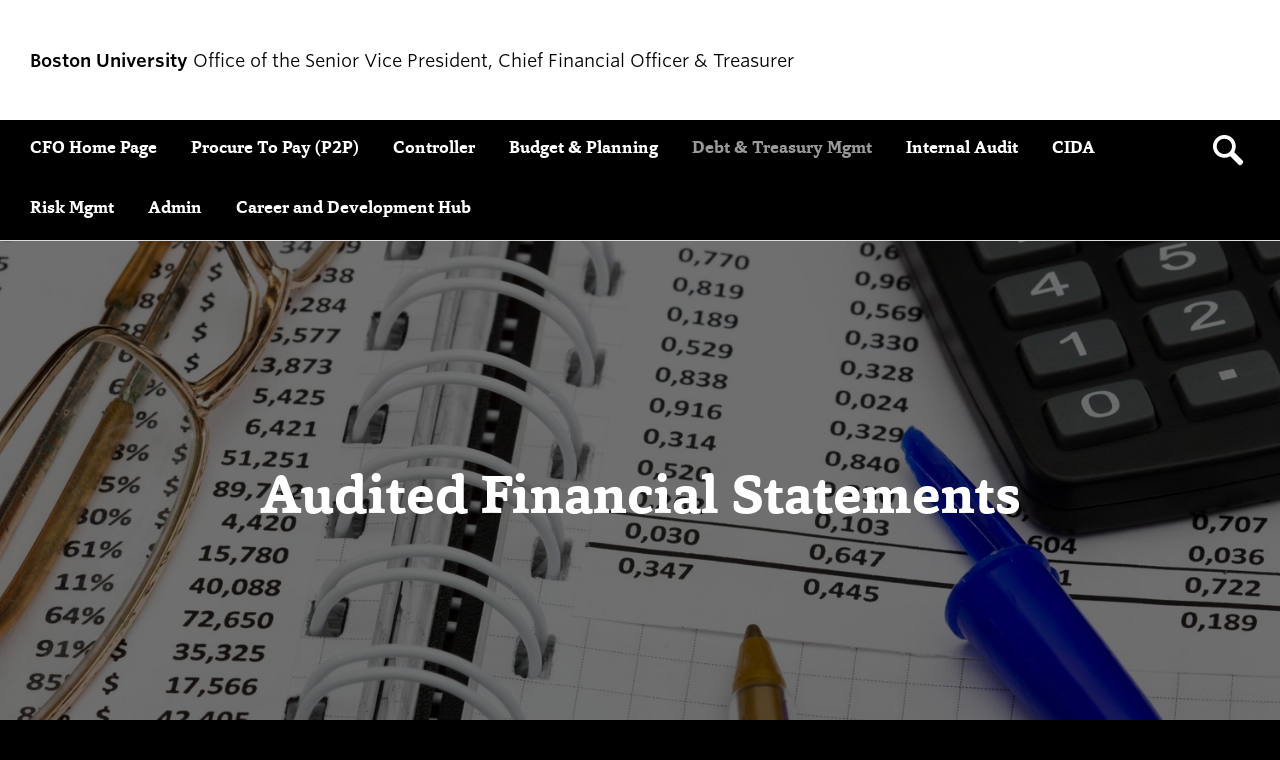

--- FILE ---
content_type: text/css
request_url: https://www.bu.edu/cfo/wp-content/plugins/bu-landing-pages/css/style.css?ver=2.8.0
body_size: 39419
content:
@charset "UTF-8";
/*
Version: 2.11.0
Description:
*/
.bulp-child-nav-item, .bulp-event, .bulp-largepromo-media, .bulp-largepromo-content, .bulp-article, .bulp-video-promo-media, .bulp-video-promo-content, .bulp-promo, .bulp-section-has-1 .bulp-promo-content {
  float: left;
  position: relative;
  min-height: 1px;
}

@supports (display: grid) {
  .bulp-child-nav-item, .bulp-event, .bulp-largepromo-media, .bulp-largepromo-content, .bulp-article, .bulp-video-promo-media, .bulp-video-promo-content, .bulp-promo, .bulp-section-has-1 .bulp-promo-content {
    float: initial;
    grid-column: span 12;
  }
}

.bulp-promo, .bulp-section-has-1 .bulp-promo-content {
  float: left;
  margin-bottom: 2.5641%;
  margin-left: 2.5641%;
  margin-top: 0;
  padding: 30px;
}

@supports (display: grid) {
  .bulp-promo, .bulp-section-has-1 .bulp-promo-content {
    float: initial;
    margin: 0;
  }
}

.bulp-promos, .bulp-section-has-1 .bulp-promo {
  margin-left: -2.5641%;
  margin-right: 0;
}

@supports (display: grid) {
  .bulp-promos, .bulp-section-has-1 .bulp-promo {
    margin-left: auto;
  }
}

.bulp-child-nav-item, .bulp-event, .bulp-largepromo-media, .bulp-largepromo-content, .bulp-article, .bulp-video-promo-media, .bulp-video-promo-content {
  width: 100%;
}

@supports (display: grid) {
  .bulp-child-nav-item, .bulp-event, .bulp-largepromo-media, .bulp-largepromo-content, .bulp-article, .bulp-video-promo-media, .bulp-video-promo-content {
    grid-column: span 12;
    width: 100%;
  }
}

.bulp-promo, .bulp-section-has-1 .bulp-promo-content {
  width: 97.4359%;
}

@supports (display: grid) {
  .bulp-promo, .bulp-section-has-1 .bulp-promo-content {
    grid-column: auto/span 12;
    width: 100%;
  }
}

@supports (display: grid) {
  .bulp-child-nav-item, .bulp-largepromo-content, .bulp-video-promo-content, .bulp-largepromo-full .bulp-largepromo-media {
    grid-column: span 12;
  }
}

@media (min-width: 768px) {
  .bulp-section-has-4 .bulp-article,
  .bulp-section-has-7 .bulp-article,
  .bulp-section-has-8 .bulp-article, .bulp-section-has-3 .bulp-article,
  .bulp-section-has-5 .bulp-article,
  .bulp-section-has-6 .bulp-article, .bulp-section-has-2 .bulp-article, .bulp-section-has-2 .bulp-promo, .bulp-section-has-3 .bulp-promo,
  .bulp-section-has-5 .bulp-promo,
  .bulp-section-has-6 .bulp-promo, .bulp-section-has-4 .bulp-promo,
  .bulp-section-has-7 .bulp-promo,
  .bulp-section-has-8 .bulp-promo, .bulp-section-has-1 .bulp-promo-content, .bulp-event {
    float: left;
    margin-bottom: 2.5641%;
    margin-left: 2.5641%;
    margin-top: 0;
    padding: 30px;
  }
  @supports (display: grid) {
    .bulp-section-has-4 .bulp-article,
    .bulp-section-has-7 .bulp-article,
    .bulp-section-has-8 .bulp-article, .bulp-section-has-3 .bulp-article,
    .bulp-section-has-5 .bulp-article,
    .bulp-section-has-6 .bulp-article, .bulp-section-has-2 .bulp-article, .bulp-section-has-2 .bulp-promo, .bulp-section-has-3 .bulp-promo,
    .bulp-section-has-5 .bulp-promo,
    .bulp-section-has-6 .bulp-promo, .bulp-section-has-4 .bulp-promo,
    .bulp-section-has-7 .bulp-promo,
    .bulp-section-has-8 .bulp-promo, .bulp-section-has-1 .bulp-promo-content, .bulp-event {
      float: initial;
      margin: 0;
    }
  }
  .bulp-child-nav-item, .bulp-largepromo-content, .bulp-video-promo-content {
    float: left;
    position: relative;
    min-height: 1px;
    width: 50%;
  }
  @supports (display: grid) {
    .bulp-child-nav-item, .bulp-largepromo-content, .bulp-video-promo-content {
      float: initial;
      grid-column: span 12;
    }
  }
  @supports (display: grid) {
    .bulp-child-nav-item, .bulp-largepromo-content, .bulp-video-promo-content {
      grid-column: auto/span 6;
      width: 100%;
    }
  }
  .bulp-largepromo-full .bulp-largepromo-media {
    float: left;
    position: relative;
    min-height: 1px;
    width: 100%;
  }
  @supports (display: grid) {
    .bulp-largepromo-full .bulp-largepromo-media {
      float: initial;
      grid-column: span 12;
    }
  }
  @supports (display: grid) {
    .bulp-largepromo-full .bulp-largepromo-media {
      grid-column: auto/span 12;
      width: 100%;
    }
  }
  .bulp-section-has-4 .bulp-article,
  .bulp-section-has-7 .bulp-article,
  .bulp-section-has-8 .bulp-article, .bulp-section-has-3 .bulp-article,
  .bulp-section-has-5 .bulp-article,
  .bulp-section-has-6 .bulp-article, .bulp-section-has-2 .bulp-article, .bulp-section-has-2 .bulp-promo, .bulp-section-has-3 .bulp-promo,
  .bulp-section-has-5 .bulp-promo,
  .bulp-section-has-6 .bulp-promo, .bulp-section-has-4 .bulp-promo,
  .bulp-section-has-7 .bulp-promo,
  .bulp-section-has-8 .bulp-promo, .bulp-section-has-1 .bulp-promo-content {
    width: 47.4359%;
  }
  @supports (display: grid) {
    .bulp-section-has-4 .bulp-article,
    .bulp-section-has-7 .bulp-article,
    .bulp-section-has-8 .bulp-article, .bulp-section-has-3 .bulp-article,
    .bulp-section-has-5 .bulp-article,
    .bulp-section-has-6 .bulp-article, .bulp-section-has-2 .bulp-article, .bulp-section-has-2 .bulp-promo, .bulp-section-has-3 .bulp-promo,
    .bulp-section-has-5 .bulp-promo,
    .bulp-section-has-6 .bulp-promo, .bulp-section-has-4 .bulp-promo,
    .bulp-section-has-7 .bulp-promo,
    .bulp-section-has-8 .bulp-promo, .bulp-section-has-1 .bulp-promo-content {
      grid-column: auto/span 6;
      width: 100%;
    }
  }
  .bulp-event {
    width: 97.4359%;
  }
  @supports (display: grid) {
    .bulp-event {
      grid-column: auto/span 12;
      width: 100%;
    }
  }
  .bulp-largepromo-right .bulp-largepromo-media, .bulp-video-promo-right .bulp-video-promo-media {
    left: 50%;
  }
  @supports (display: grid) {
    .bulp-largepromo-right .bulp-largepromo-media, .bulp-video-promo-right .bulp-video-promo-media {
      left: auto;
    }
  }
  .bulp-largepromo-right .bulp-largepromo-content, .bulp-video-promo-right .bulp-video-promo-content {
    right: 50%;
  }
  @supports (display: grid) {
    .bulp-largepromo-right .bulp-largepromo-content, .bulp-video-promo-right .bulp-video-promo-content {
      right: auto;
    }
  }
}

@media (min-width: 992px) {
  .bulp-section-has-4 .bulp-promo,
  .bulp-section-has-7 .bulp-promo,
  .bulp-section-has-8 .bulp-promo, .bulp-section-has-3 .bulp-article,
  .bulp-section-has-5 .bulp-article,
  .bulp-section-has-6 .bulp-article, .bulp-section-has-3 .bulp-promo,
  .bulp-section-has-5 .bulp-promo,
  .bulp-section-has-6 .bulp-promo, .bulp-event {
    float: left;
    margin-bottom: 2.5641%;
    margin-left: 2.5641%;
    margin-top: 0;
    padding: 30px;
  }
  @supports (display: grid) {
    .bulp-section-has-4 .bulp-promo,
    .bulp-section-has-7 .bulp-promo,
    .bulp-section-has-8 .bulp-promo, .bulp-section-has-3 .bulp-article,
    .bulp-section-has-5 .bulp-article,
    .bulp-section-has-6 .bulp-article, .bulp-section-has-3 .bulp-promo,
    .bulp-section-has-5 .bulp-promo,
    .bulp-section-has-6 .bulp-promo, .bulp-event {
      float: initial;
      margin: 0;
    }
  }
  .bulp-section-has-4 .bulp-promo,
  .bulp-section-has-7 .bulp-promo,
  .bulp-section-has-8 .bulp-promo {
    width: 22.4359%;
  }
  @supports (display: grid) {
    .bulp-section-has-4 .bulp-promo,
    .bulp-section-has-7 .bulp-promo,
    .bulp-section-has-8 .bulp-promo {
      grid-column: auto/span 3;
      width: 100%;
    }
  }
  .bulp-section-has-3 .bulp-article,
  .bulp-section-has-5 .bulp-article,
  .bulp-section-has-6 .bulp-article, .bulp-section-has-3 .bulp-promo,
  .bulp-section-has-5 .bulp-promo,
  .bulp-section-has-6 .bulp-promo {
    width: 30.76923%;
  }
  @supports (display: grid) {
    .bulp-section-has-3 .bulp-article,
    .bulp-section-has-5 .bulp-article,
    .bulp-section-has-6 .bulp-article, .bulp-section-has-3 .bulp-promo,
    .bulp-section-has-5 .bulp-promo,
    .bulp-section-has-6 .bulp-promo {
      grid-column: auto/span 4;
      width: 100%;
    }
  }
  .bulp-event {
    width: 47.4359%;
  }
  @supports (display: grid) {
    .bulp-event {
      grid-column: auto/span 6;
      width: 100%;
    }
  }
}

@media (min-width: 1200px) {
  .bulp-section-has-4 .bulp-article,
  .bulp-section-has-7 .bulp-article,
  .bulp-section-has-8 .bulp-article, .bulp-event {
    float: left;
    margin-bottom: 2.5641%;
    margin-left: 2.5641%;
    margin-top: 0;
    padding: 30px;
  }
  @supports (display: grid) {
    .bulp-section-has-4 .bulp-article,
    .bulp-section-has-7 .bulp-article,
    .bulp-section-has-8 .bulp-article, .bulp-event {
      float: initial;
      margin: 0;
    }
  }
  .bulp-section-has-4 .bulp-article,
  .bulp-section-has-7 .bulp-article,
  .bulp-section-has-8 .bulp-article {
    width: 22.4359%;
  }
  @supports (display: grid) {
    .bulp-section-has-4 .bulp-article,
    .bulp-section-has-7 .bulp-article,
    .bulp-section-has-8 .bulp-article {
      grid-column: auto/span 3;
      width: 100%;
    }
  }
  .bulp-event {
    width: 30.76923%;
  }
  @supports (display: grid) {
    .bulp-event {
      grid-column: auto/span 4;
      width: 100%;
    }
  }
}

.bulp-event-where::before, .bulp-content-warning::before, .bulp-event-when::before {
  color: unset;
  display: inline-block;
  font-family: "bu-default-icons";
  -moz-osx-font-smoothing: grayscale;
  -webkit-font-smoothing: antialiased;
  font-style: normal;
  font-variant: normal;
  font-weight: normal;
  line-height: 1;
  padding-bottom: 0.2em;
  speak: none;
  text-decoration: none;
  text-rendering: optimizeLegibility;
  text-transform: none;
  vertical-align: middle;
  white-space: nowrap;
  margin-right: 0.5em;
}

.lt-ie9:hover .bulp-event-where {
  -ms-zoom: 1;
}

.bulp-event-where span {
  display: none;
}

.bulp-event-where::before {
  content: "";
}

.lt-ie9:hover .bulp-content-warning {
  -ms-zoom: 1;
}

.bulp-content-warning span {
  display: none;
}

.bulp-content-warning::before {
  content: "⚠";
}

.lt-ie9:hover .bulp-event-when {
  -ms-zoom: 1;
}

.bulp-event-when span {
  display: none;
}

.bulp-event-when::before {
  content: "📅";
}

form, .bulp-content-warning em {
  font-size: 12px;
  line-height: 1.15;
}

@media (min-width: 500px) {
  form, .bulp-content-warning em {
    font-size: 16px;
    line-height: 1.15;
  }
}

.bulp-event-topic-text, .bulp-article-category {
  font-size: 11px;
  line-height: 1.15;
}

@media (min-width: 500px) {
  .bulp-event-topic-text, .bulp-article-category {
    font-size: 13px;
    line-height: 1.15;
  }
}

.bulp-intro-title {
  font-size: 2em;
  line-height: 1.15085;
}

@media (min-width: 500px) {
  .bulp-intro-title {
    font-size: 3.05556em;
    line-height: 1.15085;
  }
}

.bulp-child-nav-title {
  font-size: 1.24192em;
  line-height: 1.18977;
}

@media (min-width: 500px) {
  .bulp-child-nav-title {
    font-size: 1.49729em;
    line-height: 1.18977;
  }
}

button,
[type="button"],
[type="reset"],
[type="submit"], .button, .button-primary,
.button-selected {
  background-color: #eee;
  border: 0;
  border-radius: 2px;
  color: #444;
  display: inline-block;
  font-family: "Benton-Sans", "Helvetica", sans-serif;
  font-size: inherit;
  line-height: normal;
  margin: 0 15px 15px 0;
  padding: 0.5em 1em;
  text-align: center;
  text-decoration: none;
  vertical-align: baseline;
}

button:hover,
:hover[type="button"],
:hover[type="reset"],
:hover[type="submit"], .button:hover, .button-primary:hover,
.button-selected:hover {
  background: transparent;
  background: -webkit-linear-gradient(-90deg, transparent, rgba(0, 0, 0, 0.1));
  background: linear-gradient(180deg, transparent, rgba(0, 0, 0, 0.1));
}

button:active,
:active[type="button"],
:active[type="reset"],
:active[type="submit"], .button:active, .button-primary:active,
.button-selected:active {
  -webkit-box-shadow: 0 0 0 1px rgba(0, 0, 0, 0.15) inset, 0 0 6px rgba(0, 0, 0, 0.2) inset;
  -moz-box-shadow: 0 0 0 1px rgba(0, 0, 0, 0.15) inset, 0 0 6px rgba(0, 0, 0, 0.2) inset;
  -ms-box-shadow: 0 0 0 1px rgba(0, 0, 0, 0.15) inset, 0 0 6px rgba(0, 0, 0, 0.2) inset;
  -o-box-shadow: 0 0 0 1px rgba(0, 0, 0, 0.15) inset, 0 0 6px rgba(0, 0, 0, 0.2) inset;
  box-shadow: 0 0 0 1px rgba(0, 0, 0, 0.15) inset, 0 0 6px rgba(0, 0, 0, 0.2) inset;
}

button,
[type="button"],
[type="reset"],
[type="submit"] {
  cursor: pointer;
  *display: inline;
  *font-size: 90%;
  *overflow: visible;
  user-select: none;
  -ms-user-select: none;
  -moz-user-select: none;
  -webkit-user-drag: none;
  -webkit-user-select: none;
  white-space: nowrap;
  zoom: 1;
}

button[disabled],
[disabled][type="button"],
[disabled][type="reset"],
[disabled][type="submit"] {
  -webkit-box-shadow: none;
  -moz-box-shadow: none;
  -ms-box-shadow: none;
  -o-box-shadow: none;
  box-shadow: none;
  background: #ddd;
  color: #777;
  cursor: not-allowed;
}

.button-primary,
.button-selected, .bulp-event-readmore:only-child {
  background-color: #0074E0;
  color: #fff;
}

.button-primary:hover,
.button-selected:hover, .bulp-event-readmore:hover:only-child, .button-primary:active,
.button-selected:active, .bulp-event-readmore:active:only-child, .button-primary:visited,
.button-selected:visited, .bulp-event-readmore:visited:only-child {
  color: #fff;
}

form {
  font-family: "Benton-Sans", "Helvetica", sans-serif;
}

fieldset {
  border: 0;
  margin: 30px 0;
  padding: 0;
}

legend {
  border-bottom: 1px solid #ddd;
  display: block;
  font-size: 1.5em;
  font-weight: 700;
  margin: 0 0 30px;
  padding: 0 0 0.5em;
  width: 100%;
}

select,
textarea {
  font-family: inherit;
}

label {
  display: block;
  font-weight: bold;
  margin: 0.5em 0;
}

/*!
Pure v0.5.0
Copyright 2013 Yahoo!
Licensed under the BSD License.
https://github.com/yahoo/pure/blob/master/LICENSE.md
*/
[type="text"]:focus,
[type="password"]:focus,
[type="email"]:focus,
[type="url"]:focus,
[type="date"]:focus,
[type="month"]:focus,
[type="time"]:focus,
[type="datetime"]:focus,
[type="datetime-local"]:focus,
[type="week"]:focus,
[type="number"]:focus,
[type="search"]:focus,
[type="tel"]:focus,
[type="color"]:focus,
select:focus,
textarea:focus, [type="file"]:focus,
[type="radio"]:focus,
[type="checkbox"]:focus {
  -webkit-box-shadow: 0 0 4px 0 rgba(18, 159, 234, 0.2);
  -moz-box-shadow: 0 0 4px 0 rgba(18, 159, 234, 0.2);
  -ms-box-shadow: 0 0 4px 0 rgba(18, 159, 234, 0.2);
  -o-box-shadow: 0 0 4px 0 rgba(18, 159, 234, 0.2);
  box-shadow: 0 0 4px 0 rgba(18, 159, 234, 0.2);
}

[type="text"],
[type="password"],
[type="email"],
[type="url"],
[type="date"],
[type="month"],
[type="time"],
[type="datetime"],
[type="datetime-local"],
[type="week"],
[type="number"],
[type="search"],
[type="tel"],
[type="color"],
select,
textarea {
  -webkit-box-shadow: inset 0 1px 3px #eee;
  -moz-box-shadow: inset 0 1px 3px #eee;
  -ms-box-shadow: inset 0 1px 3px #eee;
  -o-box-shadow: inset 0 1px 3px #eee;
  box-shadow: inset 0 1px 3px #eee;
  -webkit-border-radius: 0;
  -moz-border-radius: 0;
  -ms-border-radius: 0;
  border-radius: 0;
  border: 1px solid #ddd;
  display: inline-block;
  line-height: 1;
  margin: 0 0 15px;
  padding: 0.5em;
}

[type="text"]:focus,
[type="password"]:focus,
[type="email"]:focus,
[type="url"]:focus,
[type="date"]:focus,
[type="month"]:focus,
[type="time"]:focus,
[type="datetime"]:focus,
[type="datetime-local"]:focus,
[type="week"]:focus,
[type="number"]:focus,
[type="search"]:focus,
[type="tel"]:focus,
[type="color"]:focus,
select:focus,
textarea:focus {
  border-color: #129fea;
  outline: 0;
  outline: thin dotted \9;
  outline: 1px auto #129fea;
}

[type="file"]:focus,
[type="radio"]:focus,
[type="checkbox"]:focus {
  outline: thin dotted #333;
  outline: 1px auto #129fea;
}

.checkbox,
.radio {
  margin: 0.5em 0;
}

[disabled] {
  background-color: #eee;
  color: #ccc;
  cursor: not-allowed;
}

[readonly] {
  background: #eee;
  border-color: #ccc;
  color: #777;
}

input:focus:invalid,
textarea:focus:invalid,
select:focus:invalid {
  border-color: #e9322d;
  color: #b94a48;
}

[type="file"]:focus:invalid,
[type="radio"]:focus:invalid,
[type="checkbox"]:focus:invalid {
  outline-color: #e9322d;
}

select {
  background-color: #fff;
  border: 1px solid #ccc;
}

select[multiple] {
  height: auto;
}

.form-row {
  margin: 0 0 15px;
}

.form-controls {
  margin: 30px 0 0;
}

.required {
  color: #c00;
}

.form-stacked [type="text"],
.form-aligned [type="text"], .form-stacked
[type="password"],
.form-aligned
[type="password"], .form-stacked
[type="email"],
.form-aligned
[type="email"], .form-stacked
[type="url"],
.form-aligned
[type="url"], .form-stacked
[type="date"],
.form-aligned
[type="date"], .form-stacked
[type="month"],
.form-aligned
[type="month"], .form-stacked
[type="time"],
.form-aligned
[type="time"], .form-stacked
[type="datetime"],
.form-aligned
[type="datetime"], .form-stacked
[type="datetime-local"],
.form-aligned
[type="datetime-local"], .form-stacked
[type="week"],
.form-aligned
[type="week"], .form-stacked
[type="number"],
.form-aligned
[type="number"], .form-stacked
[type="search"],
.form-aligned
[type="search"], .form-stacked
[type="tel"],
.form-aligned
[type="tel"], .form-stacked
[type="color"],
.form-aligned
[type="color"], .form-stacked
select,
.form-aligned
select, .form-stacked
label,
.form-aligned
label, .form-stacked
textarea,
.form-aligned
textarea {
  display: block;
  margin: 0 0 15px;
}

@media (min-width: 992px) {
  .form-aligned input,
  .form-aligned textarea,
  .form-aligned select {
    display: inline-block;
    *display: inline;
    vertical-align: middle;
    *zoom: 1;
  }
  .form-aligned textarea {
    vertical-align: top;
  }
  .form-aligned label {
    display: inline-block;
    margin: 0 20px 0 0;
    text-align: right;
    vertical-align: middle;
    width: 200px;
  }
  .form-aligned .form-row-checkbox,
  .form-aligned .form-row-radio {
    margin: 0 0 15px;
    margin-left: 220px;
  }
  .form-aligned .form-controls {
    margin-left: 220px;
  }
}

.gform_wrapper li {
  list-style: none;
}

.gform_wrapper li::before {
  content: "";
  font-size: 0;
}

.gform_wrapper table {
  table-layout: initial;
}

.gform_wrapper [type="radio"] {
  margin-left: 1px;
}

.bulp-container-size-full {
  --bulp-container-max-inline-size: var(--bulp-container-max-inline-size-full);
}

.bulp-container-size-wide {
  --bulp-container-max-inline-size: var(--bulp-container-max-inline-size-wide);
}

.bulp-container-size-narrow {
  --bulp-container-max-inline-size: var(--bulp-container-max-inline-size-narrow);
}

.bulp-intro-container-size-default .bulp-intro .bulp-container,
.bulp-intro-container-size-full .bulp-intro .bulp-container,
.bulp-intro-container-size-wide .bulp-intro .bulp-container,
.bulp-intro-container-size-narrow .bulp-intro .bulp-container {
  max-width: var(--bulp-intro-container-max-inline-size);
}

.bulp-intro-container-size-default {
  --bulp-intro-container-max-inline-size: var(--bulp-container-max-inline-size-default);
}

.bulp-intro-container-size-full {
  --bulp-intro-container-max-inline-size: var(--bulp-container-max-inline-size-full);
}

.bulp-intro-container-size-wide {
  --bulp-intro-container-max-inline-size: var(--bulp-container-max-inline-size-wide);
}

.bulp-intro-container-size-narrow {
  --bulp-intro-container-max-inline-size: var(--bulp-container-max-inline-size-narrow);
}

.bulp-content-container-size-default .bulp-content .bulp-container,
.bulp-content-container-size-full .bulp-content .bulp-container,
.bulp-content-container-size-wide .bulp-content .bulp-container,
.bulp-content-container-size-narrow .bulp-content .bulp-container {
  max-width: var(--bulp-content-container-max-inline-size);
}

.bulp-content-container-size-default {
  --bulp-content-container-max-inline-size: var(--bulp-container-max-inline-size-default);
}

.bulp-content-container-size-full {
  --bulp-content-container-max-inline-size: var(--bulp-container-max-inline-size-full);
}

.bulp-content-container-size-wide {
  --bulp-content-container-max-inline-size: var(--bulp-container-max-inline-size-wide);
}

.bulp-content-container-size-narrow {
  --bulp-content-container-max-inline-size: var(--bulp-container-max-inline-size-narrow);
}

.bulp-footer-container-size-default .bulp-footer .bulp-container,
.bulp-footer-container-size-full .bulp-footer .bulp-container,
.bulp-footer-container-size-wide .bulp-footer .bulp-container,
.bulp-footer-container-size-narrow .bulp-footer .bulp-container {
  max-width: var(--bulp-footer-container-max-inline-size);
}

.bulp-footer-container-size-default {
  --bulp-footer-container-max-inline-size: var(--bulp-container-max-inline-size-default);
}

.bulp-footer-container-size-full {
  --bulp-footer-container-max-inline-size: var(--bulp-container-max-inline-size-full);
}

.bulp-footer-container-size-wide {
  --bulp-footer-container-max-inline-size: var(--bulp-container-max-inline-size-wide);
}

.bulp-footer-container-size-narrow {
  --bulp-footer-container-max-inline-size: var(--bulp-container-max-inline-size-narrow);
}

.bulp-section-align-left {
  --bulp-section-text-align: left;
  --bulp-intro-description-margin-inline-start: 0;
  --bulp-intro-description-margin-inline-end: auto;
}

.bulp-section-align-center {
  --bulp-section-text-align: center;
  --bulp-intro-description-margin-inline-start: auto;
  --bulp-intro-description-margin-inline-end: auto;
}

.bulp-section-align-right {
  --bulp-section-text-align: right;
  --bulp-intro-description-margin-inline-start: auto;
  --bulp-intro-description-margin-inline-end: 0;
}

.bulp-intro-align-left .bulp-intro,
.bulp-intro-align-center .bulp-intro,
.bulp-intro-align-right .bulp-intro {
  text-align: var(--bulp-intro-text-align);
}

.bulp-intro-align-left {
  --bulp-intro-text-align: left;
  --bulp-intro-description-margin-inline-start: 0;
  --bulp-intro-description-margin-inline-end: auto;
}

.bulp-intro-align-center {
  --bulp-intro-text-align: center;
  --bulp-intro-description-margin-inline-start: auto;
  --bulp-intro-description-margin-inline-end: auto;
}

.bulp-intro-align-right {
  --bulp-intro-text-align: right;
  --bulp-intro-description-margin-inline-start: auto;
  --bulp-intro-description-margin-inline-end: 0;
}

.bulp-content-align-left .bulp-content,
.bulp-content-align-center .bulp-content,
.bulp-content-align-right .bulp-content {
  text-align: var(--bulp-content-text-align);
}

.bulp-content-align-left {
  --bulp-content-text-align: left;
}

.bulp-content-align-center {
  --bulp-content-text-align: center;
}

.bulp-content-align-right {
  --bulp-content-text-align: right;
}

.bulp-footer-align-left .bulp-footer,
.bulp-footer-align-center .bulp-footer,
.bulp-footer-align-right .bulp-footer {
  text-align: var(--bulp-footer-text-align);
}

.bulp-footer-align-left {
  --bulp-footer-text-align: left;
}

.bulp-footer-align-center {
  --bulp-footer-text-align: center;
}

.bulp-footer-align-right {
  --bulp-footer-text-align: right;
}

.bulp-iframe-ratio-auto iframe,
.bulp-iframe-ratio-widescreen iframe,
.bulp-iframe-ratio-film iframe,
.bulp-iframe-ratio-photo iframe,
.bulp-iframe-ratio-square iframe {
  aspect-ratio: var(--bulp-iframe-ratio, auto);
  inline-size: var(--bulp-iframe-inline-size, 100%);
  max-inline-size: 100%;
}

.bulp-iframe-ratio-widescreen {
  --bulp-iframe-inline-size: auto;
  --bulp-iframe-ratio: 1.778;
}

.bulp-iframe-ratio-film {
  --bulp-iframe-inline-size: auto;
  --bulp-iframe-ratio: 1.5;
}

.bulp-iframe-ratio-photo {
  --bulp-iframe-inline-size: auto;
  --bulp-iframe-ratio: 1.333;
}

.bulp-iframe-ratio-square {
  --bulp-iframe-inline-size: auto;
  --bulp-iframe-ratio: 1;
}

.bulp-debug .bulp-intro .bulp-container {
  background: hotpink;
}

.bulp-debug .bulp-content .bulp-container {
  background: goldenrod;
}

.bulp-debug .bulp-footer .bulp-container {
  background: turquoise;
}

.page-template-bu-landing .content-container .content-area {
  float: none;
  margin: 0 auto;
  max-width: 650px;
  padding-bottom: 0;
  text-align: center;
}

.page-template-bu-landing .content-container {
  margin: 0 auto;
  max-width: 1800px;
  padding-left: 0;
  padding-right: 0;
  width: 100%;
}

.bulp-section {
  --bulp-container-max-inline-size-full: 		100%;
  --bulp-container-max-inline-size-default: 	1800px;
  --bulp-container-max-inline-size-wide: 		1200px;
  --bulp-container-max-inline-size-narrow: 	650px;
  --_bulp-container-max-inline-size: 			var(--bulp-container-max-inline-size, var(--bulp-container-max-inline-size-default));
  --_bulp-section-text-align: 				var(--bulp-section-text-align, center);
  align-items: center;
  clear: both;
  display: flex;
  flex-wrap: wrap;
  margin-top: 90px;
  padding: 0 15px;
  text-align: var(--_bulp-section-text-align);
}

@media (min-width: 768px) {
  .bulp-section {
    padding: 0 30px;
  }
}

@media (min-width: 1200px) {
  .bulp-section {
    padding: 0 60px;
  }
}

.bulp-section:first-of-type {
  margin-top: 60px;
}

.bulp-section:nth-child(even) {
  background: #eee;
  padding: 45px 15px;
}

@media (min-width: 768px) {
  .bulp-section:nth-child(even) {
    padding: 90px 30px;
  }
}

@media (min-width: 1200px) {
  .bulp-section:nth-child(even) {
    padding: 90px 60px;
  }
}

.bulp-container {
  display: flex;
  flex-wrap: wrap;
  margin: 0 auto;
  max-width: var(--_bulp-container-max-inline-size);
  width: 100%;
}

@supports (display: grid) {
  .bulp-container {
    display: grid;
    grid-template-columns: repeat(12, minmax(0, 1fr));
    grid-gap: 30px;
    margin-left: auto;
    margin-right: auto;
  }
  @media screen and (max-width: 500px) {
    .bulp-container {
      grid-gap: 25px;
    }
  }
}

@media screen and (max-width: 500px) {
  .bulp-container {
    column-gap: 0;
  }
}

.bulp-intro .bulp-container,
.bulp-footer .bulp-container,
.bulp-largepromos .bulp-container {
  display: block;
}

.bulp-intro {
  width: 100%;
}

.bulp-intro-title {
  width: 100%;
}

.bulp-intro-description {
  margin: 0 var(--bulp-intro-description-margin-inline-end, auto) 60px var(--bulp-intro-description-margin-inline-start, auto);
  max-width: var(--bulp-intro-description-max-inline-size, var(--bulp-container-max-inline-size-narrow));
  width: 100%;
}

.bulp-content,
.bulp-footer {
  display: flex;
  flex-wrap: wrap;
  width: 100%;
}

.bulp-item {
  box-shadow: 0 4px 6px -1px rgba(0, 0, 0, 0.1), 0 2px 4px -1px rgba(0, 0, 0, 0.06);
  display: flex;
  flex-wrap: wrap;
}

.no-flexbox .bulp-item {
  display: inline-block;
  float: none;
  margin: 0;
  vertical-align: top;
}

.bulp-section:nth-child(odd) .bulp-item {
  border: 1px solid #eee;
}

.bulp-item-blocklink {
  color: #555;
  text-decoration: none;
  width: 100%;
}

@media (min-width: 992px) {
  .bulp-item-blocklink {
    display: flex;
    flex-wrap: wrap;
  }
}

.bulp-item-blocklink:hover, .bulp-item-blocklink:focus, .bulp-item-blocklink:visited {
  color: #555;
}

.bulp-item-media {
  align-self: flex-start;
  height: 250px;
  margin: -30px -30px 30px;
  position: relative;
  width: calc( 100% + ( 30px + 30px ));
}

.bulp-section-has-1 .bulp-item-media {
  padding: 0;
}

.bulp-item-image {
  width: 100%;
}

.object-fit .bulp-item-image {
  object-fit: cover;
  height: 100%;
}

.bulp-item-content {
  align-self: center;
  display: flex;
  flex-grow: 1;
  flex-wrap: wrap;
  justify-content: center;
  width: 100%;
}

@media (min-width: 992px) {
  .bulp-item-media + .bulp-item-content {
    align-self: flex-start;
  }
}

.bulp-item-title {
  width: 100%;
}

.bulp-item-description {
  align-self: center;
  hyphens: auto;
  width: 100%;
  word-break: break-word;
}

.button-primary {
  align-self: flex-end;
  background-color: #0074E0;
}

.button-primary:hover {
  background-color: #0067c7;
}

.bulp-content-warning {
  background: #fcf8e3;
  border: 1px solid #f5e79e;
  border-radius: 5px;
  color: #8a6d3b;
  padding: 15px;
  text-align: left;
  width: 100%;
  margin-bottom: 30px;
}

.bulp-content-warning::before {
  margin-top: -0.25em;
}

.bulp-content-warning p {
  display: inline;
  margin-bottom: 0.5em;
}

.bulp-child-nav {
  padding: 40px 20px 60px;
}

.bulp-child-nav-container {
  grid-gap: 15px;
}

.bulp-child-nav-item {
  background: #eee;
  border-left: 4px solid #448DE7;
  cursor: pointer;
  margin: 0 auto 10px;
  max-width: 490px;
  padding: 15px;
  text-align: left;
  transition: ease-in-out .3s;
  width: 100%;
}

@supports (display: grid) {
  .bulp-child-nav-item {
    margin-bottom: 0;
  }
}

.bulp-child-nav-item:hover {
  background: #e1e1e1;
}

.bulp-section:nth-child(even) .bulp-child-nav-item {
  background: #fff;
}

.bulp-section:nth-child(odd) .bulp-child-nav-item {
  border-left: 4px solid #448DE7;
}

.bulp-child-nav-content {
  max-width: 1000px;
  width: 100%;
}

@media (min-width: 768px) {
  .bulp-child-nav-content {
    border: 4px double #ccc;
    margin: 0 auto;
    padding: 60px;
  }
}

.bulp-child-nav-title:only-child {
  margin: 0 auto 15px;
  padding: 15px;
  z-index: 2;
  position: relative;
  top: 18px;
}

@media (min-width: 768px) {
  .bulp-child-nav-title:only-child {
    background: #fff;
    display: inline;
  }
  .bulp-section:nth-child(even) .bulp-child-nav-title:only-child {
    background: #eee;
  }
}

.bulp-intro-child-nav p {
  margin-bottom: 30px;
}

.bulp-events-container {
  justify-content: center;
}

@media (min-width: 500px) {
  @supports (display: grid) {
    .bulp-events-container {
      display: grid;
      grid-template-columns: repeat(12, minmax(0, 1fr));
      grid-gap: 30px;
      margin-left: auto;
      margin-right: auto;
      grid-template-columns: repeat(auto-fit, minmax(320px, 1fr));
    }
    @media screen and (max-width: 500px) {
      .bulp-events-container {
        grid-gap: 25px;
      }
    }
    @media (min-width: 500px) {
      .bulp-events-container > * {
        grid-column: auto / span 1;
      }
    }
  }
}

@media (min-width: 768px) {
  .bulp-events-container {
    margin-left: -2.5641%;
    width: auto;
  }
  @supports (display: grid) {
    .bulp-events-container {
      margin-left: 0;
      width: 100%;
    }
  }
}

.bulp-event {
  align-items: center;
  background: #fff;
  border-top: 5px solid #000;
  display: flex;
  flex-wrap: wrap;
  margin-bottom: 30px;
  padding: 30px 15px;
  position: relative;
  text-align: left;
}

@supports (display: grid) {
  .bulp-event {
    margin-bottom: 0;
    grid-column: auto / span 12;
  }
}

@media (min-width: 500px) {
  @supports (display: grid) {
    .bulp-event {
      grid-column: auto / span 1;
    }
  }
}

@media (min-width: 768px) {
  .bulp-event {
    padding: 30px;
  }
}

.bulp-section:nth-child(odd) .bulp-event {
  border-top: 5px solid #000;
}

.bulp-event-topic {
  align-self: flex-start;
  width: 100%;
}

.bulp-event-topic-text {
  background: #000;
  color: #fff;
  display: inline-block;
  font-weight: bold;
  padding: 0.25em 0.5em;
  text-transform: uppercase;
}

.bulp-event-content {
  margin: 30px 0;
  width: 100%;
}

.bulp-event-content p {
  margin-bottom: 15px;
}

.bulp-event-when {
  border-top: 1px solid #ddd;
  display: block;
  margin-top: 30px;
  padding-left: 30px;
  padding-top: 30px;
  width: 100%;
}

.bulp-event-when:before {
  position: absolute;
  text-indent: -30px;
  vertical-align: initial;
}

.bulp-event-when span {
  display: inline-block;
}

.bulp-event-meta-date, .bulp-event-meta-time {
  display: block;
}

.bulp-event-meta-date [class$="label"], .bulp-event-meta-time [class$="label"] {
  font-weight: bold;
}

.bulp-event-day::after {
  content: ",";
  display: inline-block;
  padding: 0 2px 0 0;
}

.bulp-event-where {
  display: block;
  padding-left: 30px;
  width: 100%;
}

.bulp-event-where:before {
  position: absolute;
  text-indent: -30px;
  vertical-align: initial;
}

.bulp-event-where span {
  display: inline-block;
}

.bulp-event-location,
.bulp-event-address {
  display: block;
}

.bulp-event-buttons {
  align-self: flex-end;
  text-align: left;
  width: 100%;
}

.bulp-event-buttons a:last-child {
  margin-right: 0;
}

.bulp-largepromos:nth-child(even) {
  padding: 0;
}

.bulp-largepromo {
  display: flex;
  flex-wrap: wrap;
  overflow: hidden;
  position: relative;
  width: 100%;
}

@supports (display: grid) {
  .bulp-largepromo-right,
  .bulp-largepromo-left {
    display: grid;
    grid-template-columns: repeat(12, minmax(0, 1fr));
    grid-gap: 30px;
    margin-left: auto;
    margin-right: auto;
  }
  @media screen and (max-width: 500px) {
    .bulp-largepromo-right,
    .bulp-largepromo-left {
      grid-gap: 25px;
    }
  }
}

@supports (display: grid) {
  .bulp-largepromo-right,
  .bulp-largepromo-left {
    grid-gap: 0;
  }
}

.bulp-largepromo-media {
  height: auto;
}

@media (min-width: 768px) {
  .bulp-largepromo-media {
    float: left;
    position: relative;
    min-height: 1px;
    left: initial;
    margin-left: initial;
    right: initial;
    width: 50%;
  }
  @supports (display: grid) {
    .bulp-largepromo-media {
      float: initial;
      grid-column: span 12;
    }
  }
  @supports (display: grid) {
    .bulp-largepromo-media {
      grid-column: auto/span 6;
      width: 100%;
    }
  }
}

@media (min-width: 768px) {
  .bulp-largepromo-media {
    height: 100%;
    margin: 0;
  }
}

@media (min-width: 768px) {
  .bulp-largepromo-right .bulp-largepromo-media {
    order: 2;
  }
}

@media (min-width: 768px) {
  .bulp-largepromo-full .bulp-largepromo-media {
    left: 0;
    padding: 0;
    position: absolute;
    top: 0;
  }
}

.bulp-largepromo-media img {
  display: block;
}

.bulp-largepromo-content {
  box-shadow: 0 20px 25px -5px rgba(0, 0, 0, 0.1), 0 10px 10px -5px rgba(0, 0, 0, 0.04);
  flex-grow: 0;
  height: 100%;
  padding: 30px;
  text-align: left;
}

@media (min-width: 992px) {
  .bulp-largepromo-content {
    padding: 60px;
  }
}

@media (min-width: 768px) {
  .bulp-largepromo-right .bulp-largepromo-content {
    float: left;
    position: relative;
    min-height: 1px;
    left: initial;
    margin-left: initial;
    right: initial;
    width: 50%;
  }
  @supports (display: grid) {
    .bulp-largepromo-right .bulp-largepromo-content {
      float: initial;
      grid-column: span 12;
    }
  }
  @supports (display: grid) {
    .bulp-largepromo-right .bulp-largepromo-content {
      grid-column: auto/span 6;
      width: 100%;
    }
  }
}

.bulp-largepromo-full .bulp-largepromo-content {
  align-self: center;
  height: auto;
  text-align: center;
}

@media (min-width: 768px) {
  .bulp-largepromo-full .bulp-largepromo-content {
    background: #fff;
    background: rgba(255, 255, 255, 0.75);
    margin: 60px auto;
    max-width: 500px;
  }
}

@media (min-width: 1200px) {
  .bulp-largepromo-full .bulp-largepromo-content {
    margin: 90px auto;
  }
}

@media (min-width: 992px) {
  .bulp-largepromo-full {
    min-height: 80vh;
  }
}

.bulp-article {
  background: #fff;
  position: relative;
  margin-left: 0;
  margin-bottom: 30px;
  width: auto;
  padding: 30px;
}

.bulp-article::before {
  background-color: #0074E0;
  content: '';
  display: block;
  height: 5px;
  left: 0;
  position: absolute;
  top: 0;
  width: 100%;
}

.bulp-article-category {
  background: #000;
  color: #fff;
  font-weight: bold;
  padding: 0.25em 0.5em;
  text-transform: uppercase;
}

a.bulp-viewall {
  margin: 30px auto 0;
}

.bulp-section-has-1 .bulp-promos-content .bulp-container,
.bulp-section-has-2 .bulp-promos-content .bulp-container {
  max-width: 960px;
  margin: 0 auto;
}

.bulp-promo {
  background: #fff;
}

.bulp-promo::before {
  background-color: #0074E0;
  content: '';
  display: block;
  height: 5px;
  left: 0;
  position: absolute;
  top: 0;
  width: 100%;
}

.bulp-section-has-1 .bulp-promo {
  display: flex;
  flex-wrap: wrap;
  margin: 0 auto;
}

.bulp-section-has-1 .bulp-promo-content {
  text-align: left;
}

span.bulp-item-button {
  align-self: flex-end;
  margin-right: 0;
}

.bulp-video-promos:nth-child(odd) .bulp-video-promo {
  border: initial;
}

.bulp-video-promos .bulp-container {
  display: block;
}

.bulp-video-promo {
  box-shadow: initial;
  display: flex;
  flex-wrap: wrap;
}

@supports (display: grid) {
  .bulp-video-promo-right,
  .bulp-video-promo-left {
    display: grid;
    grid-template-columns: repeat(12, minmax(0, 1fr));
    grid-gap: 30px;
    margin-left: auto;
    margin-right: auto;
  }
  @media screen and (max-width: 500px) {
    .bulp-video-promo-right,
    .bulp-video-promo-left {
      grid-gap: 25px;
    }
  }
}

@supports (display: grid) {
  .bulp-video-promo-right,
  .bulp-video-promo-left {
    grid-gap: 0;
  }
}

.bulp-video-promo-media {
  align-self: center;
  aspect-ratio: 16/9;
  background-color: #000;
  height: auto;
  margin: 0;
  width: 100%;
}

@media (min-width: 768px) {
  .bulp-video-promo-media {
    float: left;
    position: relative;
    min-height: 1px;
    left: initial;
    margin-left: initial;
    right: initial;
    width: 50%;
  }
  @supports (display: grid) {
    .bulp-video-promo-media {
      float: initial;
      grid-column: span 12;
    }
  }
  @supports (display: grid) {
    .bulp-video-promo-media {
      grid-column: auto/span 6;
      width: 100%;
    }
  }
}

.bulp-video-promo-media .responsive-video {
  margin: 0;
  padding-top: 0;
}

@media (min-width: 768px) {
  .bulp-video-promo-right .bulp-video-promo-media {
    order: 2;
  }
}

.bulp-video-promo-media iframe {
  display: block;
}

.bulp-video-promo-content {
  padding: 30px;
  text-align: center;
}

@media (min-width: 992px) {
  .bulp-video-promo-content {
    padding: 60px;
  }
}

@media (min-width: 992px) {
  .bulp-item-media + .bulp-video-promo-content {
    align-self: center;
  }
}

@media (min-width: 768px) {
  .bulp-video-promo-left .bulp-video-promo-content {
    text-align: left;
  }
}

@media (min-width: 768px) {
  .bulp-video-promo-right .bulp-video-promo-content {
    float: left;
    position: relative;
    min-height: 1px;
    left: initial;
    margin-left: initial;
    right: initial;
    width: 50%;
  }
  @supports (display: grid) {
    .bulp-video-promo-right .bulp-video-promo-content {
      float: initial;
      grid-column: span 12;
    }
  }
  @supports (display: grid) {
    .bulp-video-promo-right .bulp-video-promo-content {
      grid-column: auto/span 6;
      width: 100%;
    }
  }
}

@media (min-width: 768px) {
  .bulp-video-promo-right .bulp-video-promo-content {
    text-align: right;
  }
}

.bulp-video-promo-content .button-primary {
  margin: 0 auto;
}

@media (min-width: 768px) {
  .bulp-video-promo-left .bulp-video-promo-content .button-primary {
    margin-left: 0;
  }
}

@media (min-width: 768px) {
  .bulp-video-promo-right .bulp-video-promo-content .button-primary {
    margin-right: 0;
  }
}

.bulp-custom-html.bulp-section:nth-child(even) {
  background: unset;
  color: initial;
  padding: 0 15px;
}

@media (min-width: 768px) {
  .bulp-custom-html.bulp-section:nth-child(even) {
    padding: 0 30px;
  }
}

@media (min-width: 1200px) {
  .bulp-custom-html.bulp-section:nth-child(even) {
    padding: 0 60px;
  }
}

.bulp-custom-html.bulp-section:nth-child(even) .bulp-intro-title {
  color: initial;
}

.bulp-custom-html .bu_collapsible {
  padding-right: 45px;
}

.bulp-custom-html-wrapper {
  grid-column: 1 / -1;
}

/*# sourceMappingURL=style.css.map */

--- FILE ---
content_type: text/css
request_url: https://www.bu.edu/cfo/wp-content/themes/responsive-framework-2-x/css/f2.css
body_size: 4328
content:
@font-face {
  font-family: "Benton-Sans";
  src: url("https://www.bu.edu/cdn/fonts/Benton-Sans-Regular/019c3a13-b3d7-4c5a-be27-07a8334a43e6-2.eot");
  src: url("https://www.bu.edu/cdn/fonts/Benton-Sans-Regular/019c3a13-b3d7-4c5a-be27-07a8334a43e6-2.eot?") format("embedded-opentype"), url("https://www.bu.edu/cdn/fonts/Benton-Sans-Regular/019c3a13-b3d7-4c5a-be27-07a8334a43e6-3.woff") format("woff"), url("https://www.bu.edu/cdn/fonts/Benton-Sans-Regular/019c3a13-b3d7-4c5a-be27-07a8334a43e6-1.ttf") format("truetype");
  font-style: normal;
  font-weight: 400;
}

@font-face {
  font-family: "Benton-Sans";
  src: url("https://www.bu.edu/cdn/fonts/Benton-Sans-Regular-Italic/3295fa07-2a3f-4cd1-ba86-e06161453a51-2.eot");
  src: url("https://www.bu.edu/cdn/fonts/Benton-Sans-Regular-Italic/3295fa07-2a3f-4cd1-ba86-e06161453a51-2.eot?") format("embedded-opentype"), url("https://www.bu.edu/cdn/fonts/Benton-Sans-Regular-Italic/3295fa07-2a3f-4cd1-ba86-e06161453a51-3.woff") format("woff"), url("https://www.bu.edu/cdn/fonts/Benton-Sans-Regular-Italic/3295fa07-2a3f-4cd1-ba86-e06161453a51-1.ttf") format("truetype");
  font-style: italic;
  font-weight: 400;
}

@font-face {
  font-family: "Benton-Sans";
  src: url("https://www.bu.edu/cdn/fonts/Benton-Sans-Bold/d4a4a960-2cf2-430e-8b13-cbf6f261ddb9-2.eot");
  src: url("https://www.bu.edu/cdn/fonts/Benton-Sans-Bold/d4a4a960-2cf2-430e-8b13-cbf6f261ddb9-2.eot?") format("embedded-opentype"), url("https://www.bu.edu/cdn/fonts/Benton-Sans-Bold/d4a4a960-2cf2-430e-8b13-cbf6f261ddb9-3.woff") format("woff"), url("https://www.bu.edu/cdn/fonts/Benton-Sans-Bold/d4a4a960-2cf2-430e-8b13-cbf6f261ddb9-1.ttf") format("truetype");
  font-style: normal;
  font-weight: 700;
}

@font-face {
  font-family: "Benton-Sans";
  src: url("https://www.bu.edu/cdn/fonts/Benton-Sans-Bold-Italic/f037bfb1-69d7-4441-8d43-3b8c2c6e77d3-2.eot");
  src: url("https://www.bu.edu/cdn/fonts/Benton-Sans-Bold-Italic/f037bfb1-69d7-4441-8d43-3b8c2c6e77d3-2.eot?") format("embedded-opentype"), url("https://www.bu.edu/cdn/fonts/Benton-Sans-Bold-Italic/f037bfb1-69d7-4441-8d43-3b8c2c6e77d3-3.woff") format("woff"), url("https://www.bu.edu/cdn/fonts/Benton-Sans-Bold-Italic/f037bfb1-69d7-4441-8d43-3b8c2c6e77d3-1.ttf") format("truetype");
  font-style: italic;
  font-weight: 700;
}

@font-face {
  font-family: "Capita";
  src: url("https://www.bu.edu/cdn/fonts/Capita-Bold/Capita-Bold.eot");
  src: url("https://www.bu.edu/cdn/fonts/Capita-Bold/Capita-Bold.eot?") format("embedded-opentype"), url("https://www.bu.edu/cdn/fonts/Capita-Bold/Capita-Bold.woff") format("woff"), url("https://www.bu.edu/cdn/fonts/Capita-Bold/Capita-Bold.ttf") format("truetype");
  font-style: normal;
  font-weight: 700;
}

@font-face {
  font-family: "Capita";
  src: url("https://www.bu.edu/cdn/fonts/Capita-Bold-Italic/Capita-Bold-Italic.eot");
  src: url("https://www.bu.edu/cdn/fonts/Capita-Bold-Italic/Capita-Bold-Italic.eot?") format("embedded-opentype"), url("https://www.bu.edu/cdn/fonts/Capita-Bold-Italic/Capita-Bold-Italic.woff") format("woff"), url("https://www.bu.edu/cdn/fonts/Capita-Bold-Italic/Capita-Bold-Italic.ttf") format("truetype");
  font-style: italic;
  font-weight: 700;
}

body {
  font-family: "Benton-Sans", sans-serif;
}

h1,
h2,
h3,
.widget h3,
h4,
h5,
h6,
#q {
  font-family: "Capita", serif;
}

.primary-nav-menu li a {
  font-family: "Capita", serif;
  font-weight: 700;
}

.l-mega-nav .primary-nav .level_1 {
  font-weight: 700;
}

.utility-nav li a {
  font-family: "Capita", serif;
  font-weight: 400;
}

input[type="submit"],
.button,
.button-primary,
.button-selected,
.paging-navigation a,
.archive-link,
.mega-nav-toggle {
  font-weight: 700;
}

.primary-nav-menu li a {
  font-size: 17px;
}

.utility-nav li a {
  font-style: italic;
}

blockquote {
  border-color: #0f69d7;
  border-left: 0.125em solid;
  padding: 5px 15px;
}

blockquote > p:last-of-type {
  margin-bottom: 0;
}
